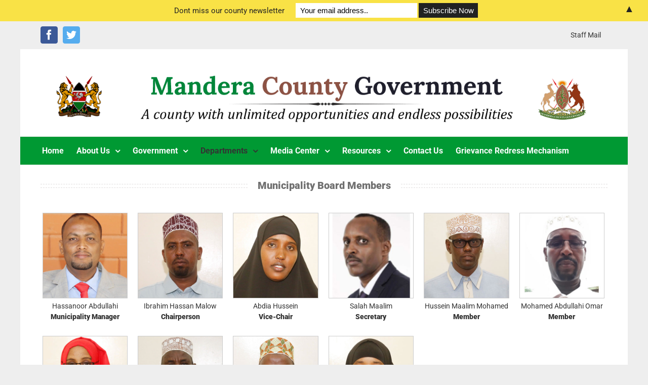

--- FILE ---
content_type: text/html; charset=UTF-8
request_url: https://mandera.go.ke/municipality-board-members/
body_size: 85959
content:
<!DOCTYPE html>
<html class="" lang="en-US" prefix="og: http://ogp.me/ns# fb: http://ogp.me/ns/fb#">
<head>
	<meta http-equiv="X-UA-Compatible" content="IE=edge" />
	<meta http-equiv="Content-Type" content="text/html; charset=utf-8"/>
	<meta name="viewport" content="width=device-width, initial-scale=1" />
	
        <script>
            var wpdm_site_url = 'https://mandera.go.ke/';
            var wpdm_home_url = 'https://mandera.go.ke/';
            var ajax_url = 'https://mandera.go.ke/wp-admin/admin-ajax.php';
            var wpdm_ajax_url = 'https://mandera.go.ke/wp-admin/admin-ajax.php';
            var wpdm_ajax_popup = '0';
        </script>


        <title>Municipality Board Members &#8211; County Government of Mandera</title>
<meta name='robots' content='max-image-preview:large' />
<link rel='dns-prefetch' href='//use.fontawesome.com' />
<link rel="alternate" type="application/rss+xml" title="County Government of Mandera &raquo; Feed" href="https://mandera.go.ke/feed/" />
<link rel="alternate" type="application/rss+xml" title="County Government of Mandera &raquo; Comments Feed" href="https://mandera.go.ke/comments/feed/" />
<link rel="alternate" type="text/calendar" title="County Government of Mandera &raquo; iCal Feed" href="https://mandera.go.ke/events/?ical=1" />
		
		
		
		
				
		<meta property="og:title" content="Municipality Board Members"/>
		<meta property="og:type" content="article"/>
		<meta property="og:url" content="https://mandera.go.ke/municipality-board-members/"/>
		<meta property="og:site_name" content="County Government of Mandera"/>
		<meta property="og:description" content="Municipality Board Members"/>

									<meta property="og:image" content="https://mandera.go.ke/wp-content/uploads/2019/11/Plain-Header-6-1-1-1.png"/>
							<script type="text/javascript">
window._wpemojiSettings = {"baseUrl":"https:\/\/s.w.org\/images\/core\/emoji\/14.0.0\/72x72\/","ext":".png","svgUrl":"https:\/\/s.w.org\/images\/core\/emoji\/14.0.0\/svg\/","svgExt":".svg","source":{"concatemoji":"https:\/\/mandera.go.ke\/wp-includes\/js\/wp-emoji-release.min.js?ver=6.2.8"}};
/*! This file is auto-generated */
!function(e,a,t){var n,r,o,i=a.createElement("canvas"),p=i.getContext&&i.getContext("2d");function s(e,t){p.clearRect(0,0,i.width,i.height),p.fillText(e,0,0);e=i.toDataURL();return p.clearRect(0,0,i.width,i.height),p.fillText(t,0,0),e===i.toDataURL()}function c(e){var t=a.createElement("script");t.src=e,t.defer=t.type="text/javascript",a.getElementsByTagName("head")[0].appendChild(t)}for(o=Array("flag","emoji"),t.supports={everything:!0,everythingExceptFlag:!0},r=0;r<o.length;r++)t.supports[o[r]]=function(e){if(p&&p.fillText)switch(p.textBaseline="top",p.font="600 32px Arial",e){case"flag":return s("\ud83c\udff3\ufe0f\u200d\u26a7\ufe0f","\ud83c\udff3\ufe0f\u200b\u26a7\ufe0f")?!1:!s("\ud83c\uddfa\ud83c\uddf3","\ud83c\uddfa\u200b\ud83c\uddf3")&&!s("\ud83c\udff4\udb40\udc67\udb40\udc62\udb40\udc65\udb40\udc6e\udb40\udc67\udb40\udc7f","\ud83c\udff4\u200b\udb40\udc67\u200b\udb40\udc62\u200b\udb40\udc65\u200b\udb40\udc6e\u200b\udb40\udc67\u200b\udb40\udc7f");case"emoji":return!s("\ud83e\udef1\ud83c\udffb\u200d\ud83e\udef2\ud83c\udfff","\ud83e\udef1\ud83c\udffb\u200b\ud83e\udef2\ud83c\udfff")}return!1}(o[r]),t.supports.everything=t.supports.everything&&t.supports[o[r]],"flag"!==o[r]&&(t.supports.everythingExceptFlag=t.supports.everythingExceptFlag&&t.supports[o[r]]);t.supports.everythingExceptFlag=t.supports.everythingExceptFlag&&!t.supports.flag,t.DOMReady=!1,t.readyCallback=function(){t.DOMReady=!0},t.supports.everything||(n=function(){t.readyCallback()},a.addEventListener?(a.addEventListener("DOMContentLoaded",n,!1),e.addEventListener("load",n,!1)):(e.attachEvent("onload",n),a.attachEvent("onreadystatechange",function(){"complete"===a.readyState&&t.readyCallback()})),(e=t.source||{}).concatemoji?c(e.concatemoji):e.wpemoji&&e.twemoji&&(c(e.twemoji),c(e.wpemoji)))}(window,document,window._wpemojiSettings);
</script>
<style type="text/css">
img.wp-smiley,
img.emoji {
	display: inline !important;
	border: none !important;
	box-shadow: none !important;
	height: 1em !important;
	width: 1em !important;
	margin: 0 0.07em !important;
	vertical-align: -0.1em !important;
	background: none !important;
	padding: 0 !important;
}
</style>
	<link rel='stylesheet' id='tribe-common-skeleton-style-css' href='https://mandera.go.ke/wp-content/plugins/the-events-calendar/common/src/resources/css/common-skeleton.min.css?ver=4.11.0' type='text/css' media='all' />
<link rel='stylesheet' id='tribe-tooltip-css' href='https://mandera.go.ke/wp-content/plugins/the-events-calendar/common/src/resources/css/tooltip.min.css?ver=4.11.0' type='text/css' media='all' />
<link rel='stylesheet' id='pcp-likes-css' href='https://mandera.go.ke/wp-content/plugins/smart-post-show-pro/public/assets/css/pcp-likes-public.min.css?ver=3.1.2' type='text/css' media='all' />
<link rel='stylesheet' id='pcp_swiper-css' href='https://mandera.go.ke/wp-content/plugins/smart-post-show-pro/public/assets/css/swiper-bundle.min.css?ver=3.1.2' type='text/css' media='all' />
<link rel='stylesheet' id='contact-form-7-css' href='https://mandera.go.ke/wp-content/plugins/contact-form-7/includes/css/styles.css?ver=5.7.7' type='text/css' media='all' />
<link rel='stylesheet' id='wpdm-font-awesome-css' href='https://use.fontawesome.com/releases/v5.6.3/css/all.css?ver=6.2.8' type='text/css' media='all' />
<link rel='stylesheet' id='wpdm-bootstrap4-css' href='https://mandera.go.ke/wp-content/plugins/download-manager/assets/bootstrap4/css/bootstrap.min.css?ver=6.2.8' type='text/css' media='all' />
<link rel='stylesheet' id='wpdm-front4-css' href='https://mandera.go.ke/wp-content/plugins/download-manager/assets/css/front4.css?ver=6.2.8' type='text/css' media='all' />
<link rel='stylesheet' id='rs-plugin-settings-css' href='https://mandera.go.ke/wp-content/plugins/slider/public/assets/css/settings.css?ver=5.4.7' type='text/css' media='all' />
<style id='rs-plugin-settings-inline-css' type='text/css'>
#rs-demo-id {}
</style>
<link rel='stylesheet' id='tss-css' href='https://mandera.go.ke/wp-content/plugins/testimonial-slider-and-showcase/assets/css/testimonial-slider.css?ver=1769031280' type='text/css' media='all' />
<link rel='stylesheet' id='rt-team-css-css' href='https://mandera.go.ke/wp-content/plugins/tlp-team-pro/assets/css/tlpteam.css?ver=2.8.50' type='text/css' media='all' />
<link rel='stylesheet' id='wpos-font-awesome-css' href='https://mandera.go.ke/wp-content/plugins/wp-testimonial-with-widget/assets/css/font-awesome.min.css?ver=3.1.2' type='text/css' media='all' />
<link rel='stylesheet' id='wpos-slick-style-css' href='https://mandera.go.ke/wp-content/plugins/wp-testimonial-with-widget/assets/css/slick.css?ver=3.1.2' type='text/css' media='all' />
<link rel='stylesheet' id='wtwp-public-css-css' href='https://mandera.go.ke/wp-content/plugins/wp-testimonial-with-widget/assets/css/wtwp-public.css?ver=3.1.2' type='text/css' media='all' />
<link rel='stylesheet' id='avada-stylesheet-css' href='https://mandera.go.ke/wp-content/themes/Avada/assets/css/style.min.css?ver=5.5.1' type='text/css' media='all' />
<!--[if lte IE 9]>
<link rel='stylesheet' id='avada-IE-fontawesome-css' href='https://mandera.go.ke/wp-content/themes/Avada/includes/lib/assets/fonts/fontawesome/font-awesome.min.css?ver=5.5.1' type='text/css' media='all' />
<![endif]-->
<!--[if IE]>
<link rel='stylesheet' id='avada-IE-css' href='https://mandera.go.ke/wp-content/themes/Avada/assets/css/ie.css?ver=5.5.1' type='text/css' media='all' />
<![endif]-->
<link rel='stylesheet' id='tablepress-default-css' href='https://mandera.go.ke/wp-content/plugins/tablepress/css/build/default.css?ver=2.1.3' type='text/css' media='all' />
<link rel='stylesheet' id='fusion-dynamic-css-css' href='https://mandera.go.ke/wp-content/uploads/fusion-styles/fusion-2962.min.css?timestamp=1769031280&#038;ver=6.2.8' type='text/css' media='all' />
<link rel='stylesheet' id='wpbgallery-bootstrap-css' href='https://mandera.go.ke/wp-content/plugins/wp-bootstrap-gallery/css/bootstrap.min.css?ver=6.2.8' type='text/css' media='all' />
<link rel='stylesheet' id='wpbgallery-blueimp-css' href='https://mandera.go.ke/wp-content/plugins/wp-bootstrap-gallery/css/blueimp-gallery.min.css?ver=6.2.8' type='text/css' media='all' />
<link rel='stylesheet' id='wpbgallery-gallery-css' href='https://mandera.go.ke/wp-content/plugins/wp-bootstrap-gallery/css/bootstrap-image-gallery.min.css?ver=6.2.8' type='text/css' media='all' />
<link rel='stylesheet' id='wpbgallery-style-css' href='https://mandera.go.ke/wp-content/plugins/wp-bootstrap-gallery/css/wpbgallery.css?ver=6.2.8' type='text/css' media='all' />
<script type='text/javascript' id='jquery-core-js-extra'>
/* <![CDATA[ */
var wpdm_url = {"home":"https:\/\/mandera.go.ke\/","site":"https:\/\/mandera.go.ke\/","ajax":"https:\/\/mandera.go.ke\/wp-admin\/admin-ajax.php"};
/* ]]> */
</script>
<script type='text/javascript' src='https://mandera.go.ke/wp-includes/js/jquery/jquery.min.js?ver=3.6.4' id='jquery-core-js'></script>
<script type='text/javascript' src='https://mandera.go.ke/wp-includes/js/jquery/jquery-migrate.min.js?ver=3.4.0' id='jquery-migrate-js'></script>
<script type='text/javascript' src='https://mandera.go.ke/wp-content/plugins/download-manager/assets/bootstrap4/js/bootstrap.min.js?ver=6.2.8' id='wpdm-bootstrap4-js'></script>
<script type='text/javascript' src='https://mandera.go.ke/wp-content/plugins/download-manager/assets/js/front.js?ver=6.2.8' id='frontjs-js'></script>
<script type='text/javascript' src='https://mandera.go.ke/wp-content/plugins/slider/public/assets/js/jquery.themepunch.tools.min.js?ver=5.4.7' id='tp-tools-js'></script>
<script type='text/javascript' src='https://mandera.go.ke/wp-content/plugins/slider/public/assets/js/jquery.themepunch.revolution.min.js?ver=5.4.7' id='revmin-js'></script>
<script type='text/javascript' src='https://mandera.go.ke/wp-content/plugins/wp-bootstrap-gallery/js/bootstrap.min.js?ver=6.2.8' id='wpbgallery-bootstrap-js-js'></script>
<script type='text/javascript' src='https://mandera.go.ke/wp-content/plugins/wp-bootstrap-gallery/js/jquery.blueimp-gallery.min.js?ver=6.2.8' id='wpbgallery-blueimp-js-js'></script>
<script type='text/javascript' src='https://mandera.go.ke/wp-content/plugins/wp-bootstrap-gallery/js/bootstrap-image-gallery.min.js?ver=6.2.8' id='wpbgallery-gallery-js-js'></script>
<script type='text/javascript' src='https://mandera.go.ke/wp-content/plugins/wp-bootstrap-gallery/js/wpbgallery.js?ver=6.2.8' id='wpbgallery-scripts-js'></script>
<meta name="generator" content="WordPress Download Manager 4.9.3" />
<link rel="https://api.w.org/" href="https://mandera.go.ke/wp-json/" /><link rel="alternate" type="application/json" href="https://mandera.go.ke/wp-json/wp/v2/pages/2962" /><link rel="EditURI" type="application/rsd+xml" title="RSD" href="https://mandera.go.ke/xmlrpc.php?rsd" />
<link rel="wlwmanifest" type="application/wlwmanifest+xml" href="https://mandera.go.ke/wp-includes/wlwmanifest.xml" />
<link rel="canonical" href="https://mandera.go.ke/municipality-board-members/" />
<link rel='shortlink' href='https://mandera.go.ke/?p=2962' />
<link rel="alternate" type="application/json+oembed" href="https://mandera.go.ke/wp-json/oembed/1.0/embed?url=https%3A%2F%2Fmandera.go.ke%2Fmunicipality-board-members%2F" />
<link rel="alternate" type="text/xml+oembed" href="https://mandera.go.ke/wp-json/oembed/1.0/embed?url=https%3A%2F%2Fmandera.go.ke%2Fmunicipality-board-members%2F&#038;format=xml" />
<meta name="tec-api-version" content="v1"><meta name="tec-api-origin" content="https://mandera.go.ke"><link rel="https://theeventscalendar.com/" href="https://mandera.go.ke/wp-json/tribe/events/v1/" /><meta name="generator" content="Elementor 3.14.1; features: e_dom_optimization, e_optimized_assets_loading, e_optimized_css_loading, a11y_improvements, additional_custom_breakpoints; settings: css_print_method-external, google_font-enabled, font_display-auto">
<meta name="generator" content="Powered by Slider Revolution 5.4.7 - responsive, Mobile-Friendly Slider Plugin for WordPress with comfortable drag and drop interface." />
		<style type="text/css">
.mctb-bar,.mctb-response,.mctb-close{ background: #f9e246 !important; }
.mctb-bar,.mctb-label,.mctb-close{ color: #222222 !important; }
.mctb-button{ background: #222222 !important; border-color: #222222 !important; }
.mctb-email:focus{ outline-color: #222222 !important; }
.mctb-button{ color: #ffffff !important; }
</style>
<script type="text/javascript">function setREVStartSize(e){
				document.addEventListener("DOMContentLoaded", function() {
					try{ e.c=jQuery(e.c);var i=jQuery(window).width(),t=9999,r=0,n=0,l=0,f=0,s=0,h=0;
						if(e.responsiveLevels&&(jQuery.each(e.responsiveLevels,function(e,f){f>i&&(t=r=f,l=e),i>f&&f>r&&(r=f,n=e)}),t>r&&(l=n)),f=e.gridheight[l]||e.gridheight[0]||e.gridheight,s=e.gridwidth[l]||e.gridwidth[0]||e.gridwidth,h=i/s,h=h>1?1:h,f=Math.round(h*f),"fullscreen"==e.sliderLayout){var u=(e.c.width(),jQuery(window).height());if(void 0!=e.fullScreenOffsetContainer){var c=e.fullScreenOffsetContainer.split(",");if (c) jQuery.each(c,function(e,i){u=jQuery(i).length>0?u-jQuery(i).outerHeight(!0):u}),e.fullScreenOffset.split("%").length>1&&void 0!=e.fullScreenOffset&&e.fullScreenOffset.length>0?u-=jQuery(window).height()*parseInt(e.fullScreenOffset,0)/100:void 0!=e.fullScreenOffset&&e.fullScreenOffset.length>0&&(u-=parseInt(e.fullScreenOffset,0))}f=u}else void 0!=e.minHeight&&f<e.minHeight&&(f=e.minHeight);e.c.closest(".rev_slider_wrapper").css({height:f})					
					}catch(d){console.log("Failure at Presize of Slider:"+d)}
				});
			};</script>
                    <link href="https://fonts.googleapis.com/css?family=Rubik" rel="stylesheet">
                <style>
            .w3eden .fetfont,
            .w3eden .btn,
            .w3eden .btn.wpdm-front h3.title,
            .w3eden .wpdm-social-lock-box .IN-widget a span:last-child,
            .w3eden #xfilelist .panel-heading,
            .w3eden .wpdm-frontend-tabs a,
            .w3eden .alert:before,
            .w3eden .panel .panel-heading,
            .w3eden .discount-msg,
            .w3eden .panel.dashboard-panel h3,
            .w3eden #wpdm-dashboard-sidebar .list-group-item,
            .w3eden #package-description .wp-switch-editor,
            .w3eden .w3eden.author-dashbboard .nav.nav-tabs li a,
            .w3eden .wpdm_cart thead th,
            .w3eden #csp .list-group-item,
            .w3eden .modal-title {
                font-family: Rubik, -apple-system, BlinkMacSystemFont, "Segoe UI", Roboto, Helvetica, Arial, sans-serif, "Apple Color Emoji", "Segoe UI Emoji", "Segoe UI Symbol";
                text-transform: uppercase;
                font-weight: 700;
            }
            .w3eden #csp .list-group-item{
                text-transform: unset;
            }

            /* WPDM Link/Page Template Styles */.list-group-item {

display: none;
font-size: 12px;

}        </style>
                <style>

            :root{
                --color-primary: #4a8eff;
                --color-primary-rgb: 74, 142, 255;
                --color-primary-hover: #4a8eff;
                --color-primary-active: #4a8eff;
                --color-secondary: #6c757d;
                --color-secondary-rgb: 108, 117, 125;
                --color-secondary-hover: #6c757d;
                --color-secondary-active: #6c757d;
                --color-success: #18ce0f;
                --color-success-rgb: 24, 206, 15;
                --color-success-hover: #18ce0f;
                --color-success-active: #18ce0f;
                --color-info: #2CA8FF;
                --color-info-rgb: 44, 168, 255;
                --color-info-hover: #2CA8FF;
                --color-info-active: #2CA8FF;
                --color-warning: #FFB236;
                --color-warning-rgb: 255, 178, 54;
                --color-warning-hover: #FFB236;
                --color-warning-active: #FFB236;
                --color-danger: #ff5062;
                --color-danger-rgb: 255, 80, 98;
                --color-danger-hover: #ff5062;
                --color-danger-active: #ff5062;
                --color-green: #30b570;
                --color-blue: #0073ff;
                --color-purple: #8557D3;
                --color-red: #ff5062;
                --color-muted: rgba(69, 89, 122, 0.6);
                --wpdm-font: Rubik, -apple-system, BlinkMacSystemFont, "Segoe UI", Roboto, Helvetica, Arial, sans-serif, "Apple Color Emoji", "Segoe UI Emoji", "Segoe UI Symbol";
            }


        </style>
        
		
	<script type="text/javascript">
		var doc = document.documentElement;
		doc.setAttribute('data-useragent', navigator.userAgent);
	</script>

	</head>

<body class="page-template-default page page-id-2962 tribe-no-js fusion-image-hovers fusion-body ltr fusion-sticky-header no-tablet-sticky-header no-mobile-sticky-header no-mobile-slidingbar no-mobile-totop mobile-logo-pos-center layout-boxed-mode layout-boxed-mode-full fusion-top-header menu-text-align-left mobile-menu-design-modern fusion-show-pagination-text fusion-header-layout-v5 avada-responsive avada-footer-fx-none fusion-search-form-classic elementor-default elementor-kit-4852">
				<div id="wrapper" class="">
		<div id="home" style="position:relative;top:-1px;"></div>
		
			<header class="fusion-header-wrapper">
				<div class="fusion-header-v5 fusion-logo-center fusion-sticky-menu- fusion-sticky-logo- fusion-mobile-logo- fusion-sticky-menu-only fusion-header-menu-align-left fusion-mobile-menu-design-modern">
					
<div class="fusion-secondary-header">
	<div class="fusion-row">
					<div class="fusion-alignleft">
				<div class="fusion-social-links-header"><div class="fusion-social-networks boxed-icons"><div class="fusion-social-networks-wrapper"><a  class="fusion-social-network-icon fusion-tooltip fusion-facebook fusion-icon-facebook" style="color:#ffffff;background-color:#3b5998;border-color:#3b5998;border-radius:4px;" href="https://web.facebook.com/Mandera-County-Government-Press-Service" target="_blank" data-placement="top" data-title="Facebook" data-toggle="tooltip" title="Facebook"><span class="screen-reader-text">Facebook</span></a><a  class="fusion-social-network-icon fusion-tooltip fusion-twitter fusion-icon-twitter" style="color:#ffffff;background-color:#55acee;border-color:#55acee;border-radius:4px;" href="https://twitter.com/Mandera_cgvt" target="_blank" rel="noopener noreferrer" data-placement="top" data-title="Twitter" data-toggle="tooltip" title="Twitter"><span class="screen-reader-text">Twitter</span></a></div></div></div>			</div>
							<div class="fusion-alignright">
				<nav class="fusion-secondary-menu" role="navigation" aria-label="Secondary Menu"><ul role="menubar" id="menu-top-menu" class="menu"><li role="menuitem"  id="menu-item-583"  class="menu-item menu-item-type-custom menu-item-object-custom menu-item-583"  ><a  target="_blank" rel="noopener noreferrer" href="https://webmail.kenya.go.ke/" class="fusion-background-highlight"><span class="menu-text">Staff Mail</span></a></li></ul></nav><nav class="fusion-mobile-nav-holder fusion-mobile-menu-text-align-left"></nav>			</div>
			</div>
</div>
<div class="fusion-header-sticky-height"></div>
<div class="fusion-sticky-header-wrapper"> <!-- start fusion sticky header wrapper -->
	<div class="fusion-header">
		<div class="fusion-row">
							<div class="fusion-logo" data-margin-top="30px" data-margin-bottom="5px" data-margin-left="0px" data-margin-right="-2000px">
			<a class="fusion-logo-link"  href="https://mandera.go.ke/" >

						<!-- standard logo -->
			<img src="https://mandera.go.ke/wp-content/uploads/2019/11/Plain-Header-6-1-1-1.png" srcset="https://mandera.go.ke/wp-content/uploads/2019/11/Plain-Header-6-1-1-1.png 1x" width="1400" height="168" alt="County Government of Mandera Logo" retina_logo_url="" class="fusion-standard-logo" />

			
					</a>
		</div>
									<div class="fusion-mobile-menu-icons">
							<a href="#" class="fusion-icon fusion-icon-bars" aria-label="Toggle mobile menu"></a>
		
		
		
			</div>
			
					</div>
	</div>
	<div class="fusion-secondary-main-menu">
		<div class="fusion-row">
			<nav class="fusion-main-menu" aria-label="Main Menu"><ul role="menubar" id="menu-main-menu" class="fusion-menu"><li role="menuitem"  id="menu-item-420"  class="menu-item menu-item-type-post_type menu-item-object-page menu-item-home menu-item-420"  ><a  href="https://mandera.go.ke/" class="fusion-background-highlight"><span class="menu-text">Home</span></a></li><li role="menuitem"  id="menu-item-215"  class="menu-item menu-item-type-custom menu-item-object-custom menu-item-has-children menu-item-215 fusion-dropdown-menu"  ><a  href="#" class="fusion-background-highlight"><span class="menu-text">About Us</span> <span class="fusion-caret"><i class="fusion-dropdown-indicator"></i></span></a><ul role="menu" class="sub-menu"><li role="menuitem"  id="menu-item-3179"  class="menu-item menu-item-type-post_type menu-item-object-page menu-item-has-children menu-item-3179 fusion-dropdown-submenu"  ><a  href="https://mandera.go.ke/mandera-history/" class="fusion-background-highlight"><span>Mandera History</span></a><ul role="menu" class="sub-menu"><li role="menuitem"  id="menu-item-210"  class="menu-item menu-item-type-post_type menu-item-object-page menu-item-210"  ><a  href="https://mandera.go.ke/background/" class="fusion-background-highlight"><span>Background</span></a></li></ul></li><li role="menuitem"  id="menu-item-213"  class="menu-item menu-item-type-post_type menu-item-object-page menu-item-213 fusion-dropdown-submenu"  ><a  href="https://mandera.go.ke/demographics/" class="fusion-background-highlight"><span>Demographics</span></a></li><li role="menuitem"  id="menu-item-224"  class="menu-item menu-item-type-post_type menu-item-object-page menu-item-224 fusion-dropdown-submenu"  ><a  href="https://mandera.go.ke/constituencies/" class="fusion-background-highlight"><span>Sub Counties</span></a></li><li role="menuitem"  id="menu-item-214"  class="menu-item menu-item-type-post_type menu-item-object-page menu-item-214 fusion-dropdown-submenu"  ><a  href="https://mandera.go.ke/vision-mission/" class="fusion-background-highlight"><span>Vision &#038; Mission</span></a></li><li role="menuitem"  id="menu-item-212"  class="menu-item menu-item-type-post_type menu-item-object-page menu-item-212 fusion-dropdown-submenu"  ><a  href="https://mandera.go.ke/core-values/" class="fusion-background-highlight"><span>Core Values</span></a></li><li role="menuitem"  id="menu-item-211"  class="menu-item menu-item-type-post_type menu-item-object-page menu-item-211 fusion-dropdown-submenu"  ><a  href="https://mandera.go.ke/core-objectives/" class="fusion-background-highlight"><span>Core Objectives</span></a></li></ul></li><li role="menuitem"  id="menu-item-216"  class="menu-item menu-item-type-custom menu-item-object-custom menu-item-has-children menu-item-216 fusion-dropdown-menu"  ><a  href="#" class="fusion-background-highlight"><span class="menu-text">Government</span> <span class="fusion-caret"><i class="fusion-dropdown-indicator"></i></span></a><ul role="menu" class="sub-menu"><li role="menuitem"  id="menu-item-5822"  class="menu-item menu-item-type-post_type menu-item-object-page menu-item-has-children menu-item-5822 fusion-dropdown-submenu"  ><a  href="https://mandera.go.ke/the-governor/" class="fusion-background-highlight"><span>The Governor</span></a><ul role="menu" class="sub-menu"><li role="menuitem"  id="menu-item-5847"  class="menu-item menu-item-type-post_type menu-item-object-page menu-item-5847"  ><a  href="https://mandera.go.ke/deputy-governor/" class="fusion-background-highlight"><span>Deputy Governor</span></a></li></ul></li><li role="menuitem"  id="menu-item-5844"  class="menu-item menu-item-type-post_type menu-item-object-page menu-item-5844 fusion-dropdown-submenu"  ><a  href="https://mandera.go.ke/executive-committee/" class="fusion-background-highlight"><span>County Executive Committee</span></a></li><li role="menuitem"  id="menu-item-2949"  class="menu-item menu-item-type-post_type menu-item-object-page menu-item-2949 fusion-dropdown-submenu"  ><a  href="https://mandera.go.ke/county-senior-executives/" class="fusion-background-highlight"><span>County Secretary</span></a></li><li role="menuitem"  id="menu-item-226"  class="menu-item menu-item-type-post_type menu-item-object-page menu-item-226 fusion-dropdown-submenu"  ><a  href="https://mandera.go.ke/county-chief-officers/" class="fusion-background-highlight"><span>County Chief Officers</span></a></li><li role="menuitem"  id="menu-item-5543"  class="menu-item menu-item-type-custom menu-item-object-custom menu-item-5543 fusion-dropdown-submenu"  ><a  href="https://manderawater.co.ke/" class="fusion-background-highlight"><span>Mandera Water &#038; Sewerage Company</span></a></li><li role="menuitem"  id="menu-item-766"  class="menu-item menu-item-type-post_type menu-item-object-page menu-item-766 fusion-dropdown-submenu"  ><a  href="https://mandera.go.ke/municipality/" class="fusion-background-highlight"><span>Municipality</span></a></li></ul></li><li role="menuitem"  id="menu-item-272"  class="menu-item menu-item-type-custom menu-item-object-custom menu-item-has-children menu-item-272 fusion-dropdown-menu"  ><a  class="fusion-background-highlight"><span class="menu-text">Departments</span> <span class="fusion-caret"><i class="fusion-dropdown-indicator"></i></span></a><ul role="menu" class="sub-menu"><li role="menuitem"  id="menu-item-275"  class="menu-item menu-item-type-post_type menu-item-object-page menu-item-275 fusion-dropdown-submenu"  ><a  href="https://mandera.go.ke/county-treasury-economic-planning-special-programmes-ict-e-government/" class="fusion-background-highlight"><span>Finance &#038; Economic Planning</span></a></li><li role="menuitem"  id="menu-item-441"  class="menu-item menu-item-type-post_type menu-item-object-page menu-item-441 fusion-dropdown-submenu"  ><a  href="https://mandera.go.ke/public-service-conflict-management-and-devolved-unit/" class="fusion-background-highlight"><span>Public Service Management, Devolved Units &#038; Community Cohesion</span></a></li><li role="menuitem"  id="menu-item-273"  class="menu-item menu-item-type-post_type menu-item-object-page menu-item-273 fusion-dropdown-submenu"  ><a  href="https://mandera.go.ke/departments/agricultureirrigationlivestockfisheries-and-veterinary-services/" class="fusion-background-highlight"><span>Agriculture, Livestock &#038; Fisheries</span></a></li><li role="menuitem"  id="menu-item-276"  class="menu-item menu-item-type-post_type menu-item-object-page menu-item-276 fusion-dropdown-submenu"  ><a  href="https://mandera.go.ke/health-services/" class="fusion-background-highlight"><span>Health Services</span></a></li><li role="menuitem"  id="menu-item-280"  class="menu-item menu-item-type-post_type menu-item-object-page menu-item-280 fusion-dropdown-submenu"  ><a  href="https://mandera.go.ke/roads-transport-public-works/" class="fusion-background-highlight"><span>Roads, Transport &#038; Public Works</span></a></li><li role="menuitem"  id="menu-item-281"  class="menu-item menu-item-type-post_type menu-item-object-page menu-item-281 fusion-dropdown-submenu"  ><a  href="https://mandera.go.ke/the-ministry-of-water-sanitation-and-natural-resources/" class="fusion-background-highlight"><span>Water, Energy, Environment &#038; Climate Change</span></a></li><li role="menuitem"  id="menu-item-274"  class="menu-item menu-item-type-post_type menu-item-object-page menu-item-274 fusion-dropdown-submenu"  ><a  href="https://mandera.go.ke/education-social-services/" class="fusion-background-highlight"><span>Education &#038; Human Capital Development</span></a></li><li role="menuitem"  id="menu-item-277"  class="menu-item menu-item-type-post_type menu-item-object-page menu-item-277 fusion-dropdown-submenu"  ><a  href="https://mandera.go.ke/lands-housing-and-physical-planning/" class="fusion-background-highlight"><span>Lands &#038; Urban Development</span></a></li><li role="menuitem"  id="menu-item-353"  class="menu-item menu-item-type-post_type menu-item-object-page menu-item-353 fusion-dropdown-submenu"  ><a  href="https://mandera.go.ke/trade-industrialization-cooperative-development/" class="fusion-background-highlight"><span>Trade &#038; Cooperative Development</span></a></li><li role="menuitem"  id="menu-item-354"  class="menu-item menu-item-type-post_type menu-item-object-page menu-item-354 fusion-dropdown-submenu"  ><a  href="https://mandera.go.ke/youth-gender-and-social-services/" class="fusion-background-highlight"><span>Social Development</span></a></li></ul></li><li role="menuitem"  id="menu-item-239"  class="menu-item menu-item-type-custom menu-item-object-custom menu-item-has-children menu-item-239 fusion-dropdown-menu"  ><a  href="#" class="fusion-background-highlight"><span class="menu-text">Media Center</span> <span class="fusion-caret"><i class="fusion-dropdown-indicator"></i></span></a><ul role="menu" class="sub-menu"><li role="menuitem"  id="menu-item-2581"  class="menu-item menu-item-type-post_type menu-item-object-page menu-item-2581 fusion-dropdown-submenu"  ><a  href="https://mandera.go.ke/publications/" class="fusion-background-highlight"><span>Publications</span></a></li><li role="menuitem"  id="menu-item-242"  class="menu-item menu-item-type-post_type menu-item-object-page menu-item-242 fusion-dropdown-submenu"  ><a  href="https://mandera.go.ke/press-statements/" class="fusion-background-highlight"><span>Press Statements</span></a></li><li role="menuitem"  id="menu-item-240"  class="menu-item menu-item-type-post_type menu-item-object-page menu-item-240 fusion-dropdown-submenu"  ><a  href="https://mandera.go.ke/speeches/" class="fusion-background-highlight"><span>Speeches</span></a></li><li role="menuitem"  id="menu-item-241"  class="menu-item menu-item-type-post_type menu-item-object-page menu-item-241 fusion-dropdown-submenu"  ><a  href="https://mandera.go.ke/photo-gallery/" class="fusion-background-highlight"><span>Photo Gallery</span></a></li></ul></li><li role="menuitem"  id="menu-item-252"  class="menu-item menu-item-type-custom menu-item-object-custom menu-item-has-children menu-item-252 fusion-dropdown-menu"  ><a  href="#" class="fusion-background-highlight"><span class="menu-text">Resources</span> <span class="fusion-caret"><i class="fusion-dropdown-indicator"></i></span></a><ul role="menu" class="sub-menu"><li role="menuitem"  id="menu-item-6026"  class="menu-item menu-item-type-post_type menu-item-object-page menu-item-6026 fusion-dropdown-submenu"  ><a  href="https://mandera.go.ke/tenders/" class="fusion-background-highlight"><span>Tenders</span></a></li><li role="menuitem"  id="menu-item-1688"  class="menu-item menu-item-type-post_type menu-item-object-page menu-item-1688 fusion-dropdown-submenu"  ><a  href="https://mandera.go.ke/county-treasury-documents/" class="fusion-background-highlight"><span>County Treasury Documents</span></a></li><li role="menuitem"  id="menu-item-257"  class="menu-item menu-item-type-post_type menu-item-object-page menu-item-257 fusion-dropdown-submenu"  ><a  href="https://mandera.go.ke/county-policies/" class="fusion-background-highlight"><span>County Policies</span></a></li><li role="menuitem"  id="menu-item-556"  class="menu-item menu-item-type-post_type menu-item-object-page menu-item-556 fusion-dropdown-submenu"  ><a  href="https://mandera.go.ke/county-acts/" class="fusion-background-highlight"><span>County Acts</span></a></li><li role="menuitem"  id="menu-item-255"  class="menu-item menu-item-type-post_type menu-item-object-page menu-item-255 fusion-dropdown-submenu"  ><a  href="https://mandera.go.ke/vacancies/" class="fusion-background-highlight"><span>Vacancies</span></a></li><li role="menuitem"  id="menu-item-254"  class="menu-item menu-item-type-post_type menu-item-object-page menu-item-254 fusion-dropdown-submenu"  ><a  href="https://mandera.go.ke/other-resources/" class="fusion-background-highlight"><span>Other Resources</span></a></li><li role="menuitem"  id="menu-item-6425"  class="menu-item menu-item-type-post_type menu-item-object-page menu-item-6425 fusion-dropdown-submenu"  ><a  href="https://mandera.go.ke/kdsp-ii-report/" class="fusion-background-highlight"><span>KDSP II DOCUMENT</span></a></li><li role="menuitem"  id="menu-item-6428"  class="menu-item menu-item-type-post_type menu-item-object-page menu-item-6428 fusion-dropdown-submenu"  ><a  href="https://mandera.go.ke/public-participation/" class="fusion-background-highlight"><span>PUBLIC PARTICIPATION</span></a></li></ul></li><li role="menuitem"  id="menu-item-271"  class="menu-item menu-item-type-post_type menu-item-object-page menu-item-271"  ><a  href="https://mandera.go.ke/contact-us/" class="fusion-background-highlight"><span class="menu-text">Contact Us</span></a></li><li role="menuitem"  id="menu-item-6461"  class="menu-item menu-item-type-post_type menu-item-object-page menu-item-6461"  ><a  href="https://mandera.go.ke/grievance-redress-mechanism/" class="fusion-background-highlight"><span class="menu-text">Grievance Redress Mechanism</span></a></li></ul></nav>
<nav class="fusion-mobile-nav-holder fusion-mobile-menu-text-align-left"></nav>

					</div>
	</div>
</div> <!-- end fusion sticky header wrapper -->
				</div>
				<div class="fusion-clearfix"></div>
			</header>
					
		
		<div id="sliders-container">
					</div>
				
		
							
		
						<main id="main" role="main" class="clearfix " style="">
			<div class="fusion-row" style="">
<section id="content" style="width: 100%;">
					<div id="post-2962" class="post-2962 page type-page status-publish hentry">
			
			<span class="entry-title rich-snippet-hidden">
			Municipality Board Members		</span>
	
			<span class="vcard rich-snippet-hidden">
			<span class="fn">
							</span>
		</span>
	
			<span class="updated rich-snippet-hidden">
			2020-02-03T12:32:24+03:00		</span>
	
																			
			<div class="post-content">
				<div class="fusion-fullwidth fullwidth-box nonhundred-percent-fullwidth non-hundred-percent-height-scrolling"  style='background-color: rgba(255,255,255,0);background-position: center center;background-repeat: no-repeat;padding-top:0px;padding-right:0px;padding-bottom:0px;padding-left:0px;'><div class="fusion-builder-row fusion-row "><div  class="fusion-layout-column fusion_builder_column fusion_builder_column_1_1  fusion-one-full fusion-column-first fusion-column-last 1_1"  style='margin-top:0px;margin-bottom:0px;'>
					<div class="fusion-column-wrapper" style="padding: 0px 0px 0px 0px;background-position:left top;background-repeat:no-repeat;-webkit-background-size:cover;-moz-background-size:cover;-o-background-size:cover;background-size:cover;"  data-bg-url="">
						<div class="fusion-title title fusion-title-center fusion-title-size-four" style="margin-top:0px;margin-bottom:31px;"><div class="title-sep-container title-sep-container-left"><div class="title-sep sep-double sep-dashed" style="border-color:#e0dede;"></div></div><h4 class="title-heading-center">Municipality Board Members</h4><div class="title-sep-container title-sep-container-right"><div class="title-sep sep-double sep-dashed" style="border-color:#e0dede;"></div></div></div><div class="fusion-fullwidth fullwidth-box fusion-builder-row-2 hundred-percent-fullwidth non-hundred-percent-height-scrolling fusion-equal-height-columns" style="background-color: rgba(255,255,255,0);background-position: left top;background-repeat: no-repeat;padding-top:0px;border-top-width:0px;border-bottom-width:0px;border-color:#eae9e9;border-top-style:solid;border-bottom-style:solid;">
    <div class="fusion-builder-row fusion-row ">
        <div class="fusion-layout-column fusion_builder_column fusion_builder_column_1_4 fusion-builder-column-2 fusion-one-fourth fusion-column-first 1_4" style="margin-top:0px;margin-bottom:20px;width:16.667%;width:calc(16.667% - ( ( 15px + 15px + 15px ) * 0.25 ) );margin-right: 13px;">
            <div class="fusion-column-wrapper" style="padding: 2%; background-position: left top; background-repeat: no-repeat; background-size: cover; min-height: 614px; height: auto;" data-bg-url="">
                <div class="fusion-person person fusion-person-center fusion-person-1 fusion-person-icon-top">
                    <div class="person-shortcode-image-wrapper">
                        <div class="person-image-container hover-type-zoomin" style="border:0px solid #f6f6f6;-webkit-border-radius:0px;-moz-border-radius:0px;border-radius:0px;">
                            <img class="person-img img-responsive wp-image-1745" src="https://mandera.go.ke/wp-content/uploads/2019/11/m1.jpg" alt="H.E. Capt Ali Ibrahim Roba" width="793" height="794">
                        </div>
                    </div>
                    <div class="person-desc">
                        <div class="person-author">
                            <div class="person-author-wrapper"><span class="person-name" style="font-size: 14px;font-weight: 300;">Hassanoor Abdullahi</span><span class="person-title" style="font-size: 14px;">Municipality Manager</span></div>
                        </div>
                        <div class="person-content fusion-clearfix"> </div>
                    </div>
                </div>
                <div class="fusion-clearfix"></div>
            </div>
        </div>
        <div class="fusion-layout-column fusion_builder_column fusion_builder_column_1_4 fusion-builder-column-3 fusion-one-fourth 1_4" style="margin-top:0px;margin-bottom:20px;width:25%;width:calc(16.667% - ( ( 15px + 15px + 15px ) * 0.25 ) );margin-right: 13px;">
            <div class="fusion-column-wrapper" style="padding: 2%; background-position: left top; background-repeat: no-repeat; background-size: cover; min-height: 614px; height: auto;" data-bg-url="">
                <div class="fusion-person person fusion-person-center fusion-person-2 fusion-person-icon-top">
                    <div class="person-shortcode-image-wrapper">
                        <div class="person-image-container hover-type-zoomin" style="border:0px solid #f6f6f6;-webkit-border-radius:0px;-moz-border-radius:0px;border-radius:0px;">
                           <img class="person-img img-responsive wp-image-1739" src="https://mandera.go.ke/wp-content/uploads/2019/11/m2.jpg" alt="H.E. Mohamed Ahmed Arai" width="793" height="794">
                        </div>
                    </div>
                    <div class="person-desc">
                        <div class="person-author">
                            <div class="person-author-wrapper"><span class="person-name" style="font-size: 14px;font-weight: 300;">Ibrahim Hassan Malow</span><span class="person-title"  style="font-size: 14px;">Chairperson</span></div>
                        </div>
                        <div class="person-content fusion-clearfix"> </div>
                    </div>
                </div>
                <div class="fusion-clearfix"></div>
            </div>
        </div>
        <div class="fusion-layout-column fusion_builder_column fusion_builder_column_1_4 fusion-builder-column-3 fusion-one-fourth 1_4" style="margin-top:0px;margin-bottom:20px;width:25%;width:calc(16.667% - ( ( 15px + 15px + 15px ) * 0.25 ) );margin-right: 13px;">
            <div class="fusion-column-wrapper" style="padding: 2%; background-position: left top; background-repeat: no-repeat; background-size: cover; min-height: 614px; height: auto;" data-bg-url="">
                <div class="fusion-person person fusion-person-center fusion-person-2 fusion-person-icon-top">
                    <div class="person-shortcode-image-wrapper">
                        <div class="person-image-container hover-type-zoomin" style="border:0px solid #f6f6f6;-webkit-border-radius:0px;-moz-border-radius:0px;border-radius:0px;">
                            <img class="person-img img-responsive wp-image-1739" src="https://mandera.go.ke/wp-content/uploads/2019/11/m3.jpg" alt="Abdinur Maalim Hussein" width="793" height="794">
                        </div>
                    </div>
                    <div class="person-desc">
                        <div class="person-author">
                            <div class="person-author-wrapper"><span class="person-name" style="font-size: 14px;font-weight: 300;">Abdia Hussein</span><span class="person-title"  style="font-size: 14px;">Vice-Chair</span></div>
                            
                        </div>
                        <div class="person-content fusion-clearfix"> </div>
                    </div>
                </div>
                <div class="fusion-clearfix"></div>
            </div>
        </div>
        <div class="fusion-layout-column fusion_builder_column fusion_builder_column_1_4 fusion-builder-column-3 fusion-one-fourth 1_4" style="margin-top:0px;margin-bottom:20px;width:25%;width:calc(16.667% - ( ( 15px + 15px + 15px ) * 0.25 ) );margin-right: 13px;">
            <div class="fusion-column-wrapper" style="padding: 2%; background-position: left top; background-repeat: no-repeat; background-size: cover; min-height: 614px; height: auto;" data-bg-url="">
                <div class="fusion-person person fusion-person-center fusion-person-2 fusion-person-icon-top">
                    <div class="person-shortcode-image-wrapper">
                        <div class="person-image-container hover-type-zoomin" style="border:0px solid #f6f6f6;-webkit-border-radius:0px;-moz-border-radius:0px;border-radius:0px;">
                            <img class="person-img img-responsive wp-image-1739" src="https://mandera.go.ke/wp-content/uploads/2019/11/m4.jpg" alt="Eric Widget" width="793" height="794">
                        </div>
                    </div>
                    <div class="person-desc">
                        <div class="person-author">
                            <div class="person-author-wrapper"><span class="person-name" style="font-size: 14px;font-weight: 300;">Salah Maalim</span><span class="person-title"   style="font-size: 14px;">Secretary </span></div>
                            
                        </div>
                        <div class="person-content fusion-clearfix"> </div>
                    </div>
                </div>
                <div class="fusion-clearfix"></div>
            </div>
        </div>
        <div class="fusion-layout-column fusion_builder_column fusion_builder_column_1_4 fusion-builder-column-4 fusion-one-fourth 1_4" style="margin-top:0px;margin-bottom:20px;width:16.667%;width:calc(16.667% - ( ( 15px + 15px + 15px ) * 0.25 ) );margin-right: 13px;">
            <div class="fusion-column-wrapper" style="padding: 2%; background-position: left top; background-repeat: no-repeat; background-size: cover; min-height: 614px; height: auto;" data-bg-url="">
                <div class="fusion-person person fusion-person-center fusion-person-3 fusion-person-icon-top">
                    <div class="person-shortcode-image-wrapper">
                        <div class="person-image-container hover-type-zoomin" style="border:0px solid #f6f6f6;-webkit-border-radius:0px;-moz-border-radius:0px;border-radius:0px;">
                            <img class="person-img img-responsive wp-image-1743" src="https://mandera.go.ke/wp-content/uploads/2019/11/m5.jpg" alt="Mohamed Ali" width="793" height="794">
                        </div>
                    </div>
                    <div class="person-desc">
                        <div class="person-author">
                            <div class="person-author-wrapper"><span class="person-name" style="font-size: 14px;font-weight: 300;">Hussein Maalim Mohamed</span><span class="person-title" style="font-size: 14px;">Member 
 </span></div>
                        </div>
                        <div class="person-content fusion-clearfix"> </div>
                    </div>
                </div>
                <div class="fusion-clearfix"></div>
            </div>
        </div>
        <div class="fusion-layout-column fusion_builder_column fusion_builder_column_1_4 fusion-builder-column-5 fusion-one-fourth fusion-column-last 1_4" style="margin-top:0px;margin-bottom:20px;width:16.667%;width:calc(16.667% - ( ( 15px + 15px + 15px ) * 0.25 ) );">
            <div class="fusion-column-wrapper" style="padding: 2%; background-position: left top; background-repeat: no-repeat; background-size: cover; min-height: 614px; height: auto;" data-bg-url="">
                <div class="fusion-person person fusion-person-center fusion-person-4 fusion-person-icon-top">
                    <div class="person-shortcode-image-wrapper">
                        <div class="person-image-container hover-type-zoomin" style="border:0px solid #f6f6f6;-webkit-border-radius:0px;-moz-border-radius:0px;border-radius:0px;">
                           <img class="person-img img-responsive wp-image-1742" src="https://mandera.go.ke/wp-content/uploads/2019/11/m6.jpg" alt="Shamsa Mohamed" width="793" height="794">
                        </div>
                    </div>
                    <div class="person-desc">
                        <div class="person-author">
                            <div class="person-author-wrapper"><span class="person-name" style="font-size: 14px;font-weight: 300;">Mohamed Abdullahi Omar</span><span class="person-title"  style="font-size: 14px;">Member</span></div>
                        </div>
                        <div class="person-content fusion-clearfix"> </div>
                    </div>
                </div>
                <div class="fusion-clearfix"></div>
            </div>
        </div>
        <div class="fusion-layout-column fusion_builder_column fusion_builder_column_1_4 fusion-builder-column-6 fusion-one-fourth fusion-column-first 1_4" style="margin-top:0px;margin-bottom:20px;width:16.667%;width:calc(16.667% - ( ( 15px + 15px + 15px ) * 0.25 ) );margin-right: 13px;">
            <div class="fusion-column-wrapper" style="padding: 2%; background-position: left top; background-repeat: no-repeat; background-size: cover; min-height: 614px; height: auto;" data-bg-url="">
                <div class="fusion-person person fusion-person-center fusion-person-5 fusion-person-icon-top">
                    <div class="person-shortcode-image-wrapper">
                        <div class="person-image-container hover-type-zoomin" style="border:0px solid #f6f6f6;-webkit-border-radius:0px;-moz-border-radius:0px;border-radius:0px;">
                            <img class="person-img img-responsive wp-image-1740" src="https://mandera.go.ke/wp-content/uploads/2019/11/m7.jpg" alt="Suleikha Harun" width="793" height="794">
                        </div>
                    </div>
                    <div class="person-desc">
                        <div class="person-author">
                            <div class="person-author-wrapper"><span class="person-name"  style="font-size: 14px;font-weight: 300;">Famsahara Adan Maalim</span><span class="person-title"   style="font-size: 14px;">Member </span></div>
                        </div>
                        <div class="person-content fusion-clearfix"> </div>
                    </div>
                </div>
                <div class="fusion-clearfix"></div>
            </div>
        </div>
        <div class="fusion-layout-column fusion_builder_column fusion_builder_column_1_4 fusion-builder-column-7 fusion-one-fourth 1_4" style="margin-top:0px;margin-bottom:20px;width:16.667%;width:calc(16.667% - ( ( 15px + 15px + 15px ) * 0.25 ) );margin-right: 13px;">
            <div class="fusion-column-wrapper" style="padding: 2%; background-position: left top; background-repeat: no-repeat; background-size: cover; min-height: 614px; height: auto;" data-bg-url="">
                <div class="fusion-person person fusion-person-center fusion-person-6 fusion-person-icon-top">
                    <div class="person-shortcode-image-wrapper">
                        <div class="person-image-container hover-type-zoomin" style="border:0px solid #f6f6f6;-webkit-border-radius:0px;-moz-border-radius:0px;border-radius:0px;">
                            <img class="person-img img-responsive wp-image-1741" src="https://mandera.go.ke/wp-content/uploads/2019/11/m8.jpg" alt="Mohamud Adan" width="793" height="794">
                        </div>
                    </div>
                    <div class="person-desc">
                        <div class="person-author">
                            <div class="person-author-wrapper"><span class="person-name"  style="font-size: 14px;font-weight: 300;">Kullow Mohamed Sheikh</span><span class="person-title"  style="font-size: 14px;">Member</span></div>
                        </div>
                        <div class="person-content fusion-clearfix"> </div>
                    </div>
                </div>
                <div class="fusion-clearfix"></div>
            </div>
        </div>
        <div class="fusion-layout-column fusion_builder_column fusion_builder_column_1_4 fusion-builder-column-8 fusion-one-fourth 1_4" style="margin-top:0px;margin-bottom:20px;width:16.667%;width:calc(16.667% - ( ( 15px + 15px + 15px ) * 0.25 ) );margin-right: 13px;">
            <div class="fusion-column-wrapper" style="padding: 2%; background-position: left top; background-repeat: no-repeat; background-size: cover; min-height: 614px; height: auto;" data-bg-url="">
                <div class="fusion-person person fusion-person-center fusion-person-7 fusion-person-icon-top">
                    <div class="person-shortcode-image-wrapper">
                        <div class="person-image-container hover-type-zoomin" style="border:0px solid #f6f6f6;-webkit-border-radius:0px;-moz-border-radius:0px;border-radius:0px;">
                            <img class="person-img img-responsive wp-image-1744" src="https://mandera.go.ke/wp-content/uploads/2019/11/m9.jpg" alt="Ahmed Sheikh Mohamed" width="793" height="794">
                        </div>
                    </div>
                    <div class="person-desc">
                        <div class="person-author">
                            <div class="person-author-wrapper"><span class="person-name"  style="font-size: 14px;font-weight: 300;">Abdi Mohamed Ali</span><span class="person-title"  style="font-size: 14px;">Member</span></div>
                        </div>
                        <div class="person-content fusion-clearfix"> </div>
                    </div>
                </div>
                <div class="fusion-clearfix"></div>
            </div>
        </div>
        <div class="fusion-layout-column fusion_builder_column fusion_builder_column_1_4 fusion-builder-column-5 fusion-one-fourth fusion-column-last 1_4" style="margin-top:0px;margin-bottom:20px;width:16.667%;width:calc(16.667% - ( ( 15px + 15px + 15px ) * 0.25 ) );">
            <div class="fusion-column-wrapper" style="padding: 2%; background-position: left top; background-repeat: no-repeat; background-size: cover; min-height: 614px; height: auto;" data-bg-url="">
                <div class="fusion-person person fusion-person-center fusion-person-4 fusion-person-icon-top">
                    <div class="person-shortcode-image-wrapper">
                        <div class="person-image-container hover-type-zoomin" style="border:0px solid #f6f6f6;-webkit-border-radius:0px;-moz-border-radius:0px;border-radius:0px;">
                           <img class="person-img img-responsive wp-image-1742" src="https://mandera.go.ke/wp-content/uploads/2019/11/m10.jpg" alt="Johora Mohamed Abdi" width="793" height="794">
                        </div>
                    </div>
                    <div class="person-desc">
                        <div class="person-author">
                            <div class="person-author-wrapper"><span class="person-name"    style="font-size: 14px;font-weight: 300;">Abshira Alio Hussein</span><span class="person-title" style="font-size: 14px;">Member</span></div>
                        </div>
                        <div class="person-content fusion-clearfix"> </div>
                    </div>
                </div>
                <div class="fusion-clearfix"></div>
            </div>
            </div>
                     
</div><div class="fusion-clearfix"></div>

					</div>
				</div></div></div>
<div id="blueimp-gallery" class="blueimp-gallery" data-useBootstrapModal="0" data-fullScreen="0">
            <div class="slides"></div>
            <h3 class="title"></h3><a class="prev">&#xffe9;</a>
        <a class="next">&#xffeb;</a>
        <a class="close">&#120;</a>
        <a class="play-pause"></a>
        <ol class="indicator"></ol>
        <div class="modal fade">
            <div class="modal-dialog">
                <div class="modal-content">
                    <div class="modal-header">
                        <button type="button" class="close" aria-hidden="true">&times;</button>
                        <h4 class="modal-title"></h4>
                    </div>
                    <div class="modal-body next"></div>
                    <div class="modal-footer">
                        <button type="button" class="btn btn-default pull-left prev">
                            Previous
                        </button>
                        <button type="button" class="btn btn-primary next">
                            Next
                        </button>
                    </div>
                </div>
            </div>
        </div>
    </div>							</div>
																													</div>
		</section>
					
				</div>  <!-- fusion-row -->
			</main>  <!-- #main -->
			
			
			
										
				<div class="fusion-footer">
						
	<footer role="contentinfo" class="fusion-footer-widget-area fusion-widget-area">
		<div class="fusion-row">
			<div class="fusion-columns fusion-columns-4 fusion-widget-area">
				
																									<div class="fusion-column col-lg-3 col-md-3 col-sm-3">
							<section id="text-4" class="fusion-footer-widget-column widget widget_text"><h4 class="widget-title">Contact Us</h4>			<div class="textwidget"><p>Mandera County Government<br />
P.O. Box 13-70300<br />
Mandera, Kenya<br />
Tel: +254 046 210 4000<br />
Email: info@mandera.go.ke</p>
</div>
		<div style="clear:both;"></div></section>																					</div>
																										<div class="fusion-column col-lg-3 col-md-3 col-sm-3">
							<section id="text-5" class="fusion-footer-widget-column widget widget_text"><h4 class="widget-title">E &#8211; Services</h4>			<div class="textwidget"><p><a href="https://www.helb.co.ke/" target="_blank" rel="noopener">helb.co.ke</a><br />
<a href="https://www.ecitizen.go.ke/" target="_blank" rel="noopener">ecitizen.go.ke</a><br />
<a href="https://itax.kra.go.ke/KRA-Portal/" target="_blank" rel="noopener">itax.kra.go.ke</a><br />
<a href="https://www.crakenya.org" target="_blank" rel="noopener">crakenya.org</a><br />
<a href="https://icta.go.ke/" target="_blank" rel="noopener">icta.go.ke</a></p>
</div>
		<div style="clear:both;"></div></section>																					</div>
																										<div class="fusion-column col-lg-3 col-md-3 col-sm-3">
							<section id="text-6" class="fusion-footer-widget-column widget widget_text"><h4 class="widget-title">Other Links</h4>			<div class="textwidget"><p><a href="https://www.manderaassembly.go.ke/" target="_blank" rel="noopener">manderaassembly.go.ke</a><br />
<a href="https://ajiradigital.go.ke/home" target="_blank" rel="noopener">ajiradigital.go.ke</a><br />
<a href="https://www.ppoa.go.ke/" target="_blank" rel="noopener">ppoa.go.ke</a><br />
<a href="https://www.nlc.go.ke/" target="_blank" rel="noopener">nlc.go.ke</a><br />
<a href="https://www.iebc.or.ke/" target="_blank" rel="noopener">iebc.or.ke</a></p>
</div>
		<div style="clear:both;"></div></section>																					</div>
																										<div class="fusion-column fusion-column-last col-lg-3 col-md-3 col-sm-3">
							<section id="text-7" class="fusion-footer-widget-column widget widget_text"><h4 class="widget-title">Nairobi Office</h4>			<div class="textwidget"><p>Mandera County Government<br />
P.O.Box 28855-01000<br />
Liaison Office: K&amp;K Maisonettes, Gichugu road, Kileleshwa, Nairobi<br />
nairobiliaisonoffice@mandera.go.ke</p>
</div>
		<div style="clear:both;"></div></section>																					</div>
																											
				<div class="fusion-clearfix"></div>
			</div> <!-- fusion-columns -->
		</div> <!-- fusion-row -->
	</footer> <!-- fusion-footer-widget-area -->

	
	<footer id="footer" class="fusion-footer-copyright-area">
		<div class="fusion-row">
			<div class="fusion-copyright-content">

				<div class="fusion-copyright-notice">
		<div>
		Copyright 2021 | All Rights Reserved | Mandera County Government	</div>
</div>
<div class="fusion-social-links-footer">
	<div class="fusion-social-networks"><div class="fusion-social-networks-wrapper"><a  class="fusion-social-network-icon fusion-tooltip fusion-facebook fusion-icon-facebook" style="color:#03a9f4;" href="https://web.facebook.com/Mandera-County-Government-Press-Service" target="_blank" data-placement="top" data-title="Facebook" data-toggle="tooltip" title="Facebook"><span class="screen-reader-text">Facebook</span></a><a  class="fusion-social-network-icon fusion-tooltip fusion-twitter fusion-icon-twitter" style="color:#03a9f4;" href="https://twitter.com/Mandera_cgvt" target="_blank" rel="noopener noreferrer" data-placement="top" data-title="Twitter" data-toggle="tooltip" title="Twitter"><span class="screen-reader-text">Twitter</span></a></div></div></div>

			</div> <!-- fusion-fusion-copyright-content -->
		</div> <!-- fusion-row -->
	</footer> <!-- #footer -->
				</div> <!-- fusion-footer -->
			
								</div> <!-- wrapper -->

								<a class="fusion-one-page-text-link fusion-page-load-link"></a>

		        <!-- Mailchimp Top Bar v1.6.0 - https://wordpress.org/plugins/mailchimp-top-bar/ -->
        <div id="mailchimp-top-bar" class="mctb mctb-sticky mctb-position-top mctb-medium">
		<div class="mctb-bar" >
            <form method="post" >
                                        <label class="mctb-label" for="mailchimp-top-bar__email">Dont miss our county newsletter</label>
                                        <input type="email" name="email"
                           placeholder="Your email address.."
                           class="mctb-email" required id="mailchimp-top-bar__email"/>
                    <input type="text" name="email_confirm" placeholder="Confirm your email" value="" autocomplete="off"
                           tabindex="-1" class="mctb-email-confirm"/>
                                        <input type="submit" value="Subscribe Now"
                           class="mctb-button"/>
                                        <input type="hidden" name="_mctb" value="1"/>
                    <input type="hidden" name="_mctb_no_js" value="1"/>
                    <input type="hidden" name="_mctb_timestamp" value="1769031281"/>
                </form>
                            </div>
		</div>
		<!-- / Mailchimp Top Bar -->
            <script>
                jQuery(function($){
                                        try {
                        $('a.wpdm-lightbox').nivoLightbox();
                    } catch (e) {

                    }
                });
            </script>

                <div id="fb-root"></div>
    <audio autoplay controls style='width: 100%;display: none' id='wpdm-audio-player'></audio>
    		<script>
		( function ( body ) {
			'use strict';
			body.className = body.className.replace( /\btribe-no-js\b/, 'tribe-js' );
		} )( document.body );
		</script>
		<!-- YouTube Feed JS -->
<script type="text/javascript">

</script>
				<script type="text/javascript">
				jQuery( document ).ready( function() {
					var ajaxurl = 'https://mandera.go.ke/wp-admin/admin-ajax.php';
					if ( 0 < jQuery( '.fusion-login-nonce' ).length ) {
						jQuery.get( ajaxurl, { 'action': 'fusion_login_nonce' }, function( response ) {
							jQuery( '.fusion-login-nonce' ).html( response );
						});
					}
				});
				</script>
				<script> /* <![CDATA[ */var tribe_l10n_datatables = {"aria":{"sort_ascending":": activate to sort column ascending","sort_descending":": activate to sort column descending"},"length_menu":"Show _MENU_ entries","empty_table":"No data available in table","info":"Showing _START_ to _END_ of _TOTAL_ entries","info_empty":"Showing 0 to 0 of 0 entries","info_filtered":"(filtered from _MAX_ total entries)","zero_records":"No matching records found","search":"Search:","all_selected_text":"All items on this page were selected. ","select_all_link":"Select all pages","clear_selection":"Clear Selection.","pagination":{"all":"All","next":"Next","previous":"Previous"},"select":{"rows":{"0":"","_":": Selected %d rows","1":": Selected 1 row"}},"datepicker":{"dayNames":["Sunday","Monday","Tuesday","Wednesday","Thursday","Friday","Saturday"],"dayNamesShort":["Sun","Mon","Tue","Wed","Thu","Fri","Sat"],"dayNamesMin":["S","M","T","W","T","F","S"],"monthNames":["January","February","March","April","May","June","July","August","September","October","November","December"],"monthNamesShort":["January","February","March","April","May","June","July","August","September","October","November","December"],"monthNamesMin":["Jan","Feb","Mar","Apr","May","Jun","Jul","Aug","Sep","Oct","Nov","Dec"],"nextText":"Next","prevText":"Prev","currentText":"Today","closeText":"Done","today":"Today","clear":"Clear"}};/* ]]> */ </script><script type='text/javascript' src='https://mandera.go.ke/wp-content/plugins/contact-form-7/includes/swv/js/index.js?ver=5.7.7' id='swv-js'></script>
<script type='text/javascript' id='contact-form-7-js-extra'>
/* <![CDATA[ */
var wpcf7 = {"api":{"root":"https:\/\/mandera.go.ke\/wp-json\/","namespace":"contact-form-7\/v1"}};
/* ]]> */
</script>
<script type='text/javascript' src='https://mandera.go.ke/wp-content/plugins/contact-form-7/includes/js/index.js?ver=5.7.7' id='contact-form-7-js'></script>
<script type='text/javascript' src='https://mandera.go.ke/wp-includes/js/jquery/jquery.form.min.js?ver=4.3.0' id='jquery-form-js'></script>
<script type='text/javascript' id='pcp-likes-public-js-js-extra'>
/* <![CDATA[ */
var simpleLikes = {"ajaxurl":"https:\/\/mandera.go.ke\/wp-admin\/admin-ajax.php","like":"Like","unlike":"Unlike"};
/* ]]> */
</script>
<script type='text/javascript' src='https://mandera.go.ke/wp-content/plugins/smart-post-show-pro/public/assets/js/pcp-likes-public.js?ver=2.0.0' id='pcp-likes-public-js-js'></script>
<!--[if IE 9]>
<script type='text/javascript' src='https://mandera.go.ke/wp-content/themes/Avada/includes/lib/assets/min/js/general/fusion-ie9.js?ver=1' id='fusion-ie9-js'></script>
<![endif]-->
<script type='text/javascript' id='mailchimp-top-bar-js-extra'>
/* <![CDATA[ */
var mctb = {"cookieLength":"365","icons":{"hide":"&#x25B2;","show":"&#x25BC;"},"position":"top","state":{"submitted":false,"success":false}};
/* ]]> */
</script>
<script type='text/javascript' defer src='https://mandera.go.ke/wp-content/plugins/mailchimp-top-bar/assets/script.js?ver=1.6.0' id='mailchimp-top-bar-js'></script>
<script type='text/javascript' src='https://mandera.go.ke/wp-content/themes/Avada/includes/lib/assets/min/js/library/isotope.js?ver=3.0.4' id='isotope-js'></script>
<script type='text/javascript' src='https://mandera.go.ke/wp-content/themes/Avada/includes/lib/assets/min/js/library/jquery.infinitescroll.js?ver=2.1' id='jquery-infinite-scroll-js'></script>
<script type='text/javascript' src='https://mandera.go.ke/wp-content/plugins/fusion-core/js/min/avada-faqs.js?ver=1' id='avada-faqs-js'></script>
<script type='text/javascript' src='https://mandera.go.ke/wp-content/themes/Avada/includes/lib/assets/min/js/library/jquery.fitvids.js?ver=1.1' id='jquery-fitvids-js'></script>
<script type='text/javascript' id='fusion-video-general-js-extra'>
/* <![CDATA[ */
var fusionVideoGeneralVars = {"status_vimeo":"1","status_yt":"1"};
/* ]]> */
</script>
<script type='text/javascript' src='https://mandera.go.ke/wp-content/themes/Avada/includes/lib/assets/min/js/library/fusion-video-general.js?ver=1' id='fusion-video-general-js'></script>
<script type='text/javascript' id='jquery-lightbox-js-extra'>
/* <![CDATA[ */
var fusionLightboxVideoVars = {"lightbox_video_width":"1280","lightbox_video_height":"720"};
/* ]]> */
</script>
<script type='text/javascript' src='https://mandera.go.ke/wp-content/themes/Avada/includes/lib/assets/min/js/library/jquery.ilightbox.js?ver=2.2.3' id='jquery-lightbox-js'></script>
<script type='text/javascript' src='https://mandera.go.ke/wp-content/themes/Avada/includes/lib/assets/min/js/library/jquery.mousewheel.js?ver=3.0.6' id='jquery-mousewheel-js'></script>
<script type='text/javascript' id='fusion-lightbox-js-extra'>
/* <![CDATA[ */
var fusionLightboxVars = {"status_lightbox":"1","lightbox_gallery":"1","lightbox_skin":"metro-white","lightbox_title":"1","lightbox_arrows":"1","lightbox_slideshow_speed":"5000","lightbox_autoplay":"","lightbox_opacity":"0.9","lightbox_desc":"1","lightbox_social":"1","lightbox_deeplinking":"1","lightbox_path":"vertical","lightbox_post_images":"1","lightbox_animation_speed":"Normal"};
/* ]]> */
</script>
<script type='text/javascript' src='https://mandera.go.ke/wp-content/themes/Avada/includes/lib/assets/min/js/general/fusion-lightbox.js?ver=1' id='fusion-lightbox-js'></script>
<script type='text/javascript' src='https://mandera.go.ke/wp-content/themes/Avada/includes/lib/assets/min/js/library/imagesLoaded.js?ver=3.1.8' id='images-loaded-js'></script>
<script type='text/javascript' src='https://mandera.go.ke/wp-content/themes/Avada/includes/lib/assets/min/js/library/packery.js?ver=2.0.0' id='packery-js'></script>
<script type='text/javascript' id='avada-portfolio-js-extra'>
/* <![CDATA[ */
var avadaPortfolioVars = {"lightbox_behavior":"all","infinite_finished_msg":"<em>All items displayed.<\/em>","infinite_blog_text":"<em>Loading the next set of posts...<\/em>","content_break_point":"800"};
/* ]]> */
</script>
<script type='text/javascript' src='https://mandera.go.ke/wp-content/plugins/fusion-core/js/min/avada-portfolio.js?ver=1' id='avada-portfolio-js'></script>
<script type='text/javascript' src='https://mandera.go.ke/wp-content/themes/Avada/includes/lib/assets/min/js/library/modernizr.js?ver=3.3.1' id='modernizr-js'></script>
<script type='text/javascript' src='https://mandera.go.ke/wp-content/themes/Avada/includes/lib/assets/min/js/library/bootstrap.transition.js?ver=3.3.6' id='bootstrap-transition-js'></script>
<script type='text/javascript' src='https://mandera.go.ke/wp-content/themes/Avada/includes/lib/assets/min/js/library/bootstrap.tab.js?ver=3.1.1' id='bootstrap-tab-js'></script>
<script type='text/javascript' id='fusion-tabs-js-extra'>
/* <![CDATA[ */
var fusionTabVars = {"content_break_point":"800"};
/* ]]> */
</script>
<script type='text/javascript' src='https://mandera.go.ke/wp-content/plugins/fusion-builder/assets/js/min/general/fusion-tabs.js?ver=1' id='fusion-tabs-js'></script>
<script type='text/javascript' id='fusion-column-bg-image-js-extra'>
/* <![CDATA[ */
var fusionBgImageVars = {"content_break_point":"800"};
/* ]]> */
</script>
<script type='text/javascript' src='https://mandera.go.ke/wp-content/plugins/fusion-builder/assets/js/min/general/fusion-column-bg-image.js?ver=1' id='fusion-column-bg-image-js'></script>
<script type='text/javascript' src='https://mandera.go.ke/wp-content/themes/Avada/includes/lib/assets/min/js/library/cssua.js?ver=2.1.28' id='cssua-js'></script>
<script type='text/javascript' src='https://mandera.go.ke/wp-content/themes/Avada/includes/lib/assets/min/js/library/jquery.waypoints.js?ver=2.0.3' id='jquery-waypoints-js'></script>
<script type='text/javascript' src='https://mandera.go.ke/wp-content/themes/Avada/includes/lib/assets/min/js/general/fusion-waypoints.js?ver=1' id='fusion-waypoints-js'></script>
<script type='text/javascript' id='fusion-animations-js-extra'>
/* <![CDATA[ */
var fusionAnimationsVars = {"disable_mobile_animate_css":"0"};
/* ]]> */
</script>
<script type='text/javascript' src='https://mandera.go.ke/wp-content/plugins/fusion-builder/assets/js/min/general/fusion-animations.js?ver=1' id='fusion-animations-js'></script>
<script type='text/javascript' id='fusion-equal-heights-js-extra'>
/* <![CDATA[ */
var fusionEqualHeightVars = {"content_break_point":"800"};
/* ]]> */
</script>
<script type='text/javascript' src='https://mandera.go.ke/wp-content/themes/Avada/includes/lib/assets/min/js/general/fusion-equal-heights.js?ver=1' id='fusion-equal-heights-js'></script>
<script type='text/javascript' src='https://mandera.go.ke/wp-content/plugins/fusion-builder/assets/js/min/general/fusion-column.js?ver=1' id='fusion-column-js'></script>
<script type='text/javascript' src='https://mandera.go.ke/wp-content/themes/Avada/includes/lib/assets/min/js/library/jquery.fade.js?ver=1' id='jquery-fade-js'></script>
<script type='text/javascript' src='https://mandera.go.ke/wp-content/themes/Avada/includes/lib/assets/min/js/library/jquery.requestAnimationFrame.js?ver=1' id='jquery-request-animation-frame-js'></script>
<script type='text/javascript' src='https://mandera.go.ke/wp-content/themes/Avada/includes/lib/assets/min/js/library/fusion-parallax.js?ver=1' id='fusion-parallax-js'></script>
<script type='text/javascript' id='fusion-video-bg-js-extra'>
/* <![CDATA[ */
var fusionVideoBgVars = {"status_vimeo":"1","status_yt":"1"};
/* ]]> */
</script>
<script type='text/javascript' src='https://mandera.go.ke/wp-content/themes/Avada/includes/lib/assets/min/js/library/fusion-video-bg.js?ver=1' id='fusion-video-bg-js'></script>
<script type='text/javascript' id='fusion-container-js-extra'>
/* <![CDATA[ */
var fusionContainerVars = {"content_break_point":"800","container_hundred_percent_height_mobile":"0","is_sticky_header_transparent":"0"};
/* ]]> */
</script>
<script type='text/javascript' src='https://mandera.go.ke/wp-content/plugins/fusion-builder/assets/js/min/general/fusion-container.js?ver=1' id='fusion-container-js'></script>
<script type='text/javascript' src='https://mandera.go.ke/wp-content/themes/Avada/includes/lib/assets/min/js/library/jquery.cycle.js?ver=3.0.3' id='jquery-cycle-js'></script>
<script type='text/javascript' id='fusion-testimonials-js-extra'>
/* <![CDATA[ */
var fusionTestimonialVars = {"testimonials_speed":"4000"};
/* ]]> */
</script>
<script type='text/javascript' src='https://mandera.go.ke/wp-content/plugins/fusion-builder/assets/js/min/general/fusion-testimonials.js?ver=1' id='fusion-testimonials-js'></script>
<script type='text/javascript' src='https://mandera.go.ke/wp-content/plugins/fusion-builder/assets/js/min/general/fusion-content-boxes.js?ver=1' id='fusion-content-boxes-js'></script>
<script type='text/javascript' src='https://mandera.go.ke/wp-content/plugins/fusion-builder/assets/js/min/library/jquery.countdown.js?ver=1.0' id='jquery-count-down-js'></script>
<script type='text/javascript' src='https://mandera.go.ke/wp-content/plugins/fusion-builder/assets/js/min/general/fusion-countdown.js?ver=1' id='fusion-count-down-js'></script>
<script type='text/javascript' src='https://mandera.go.ke/wp-content/plugins/fusion-builder/assets/js/min/library/jquery.countTo.js?ver=1' id='jquery-count-to-js'></script>
<script type='text/javascript' src='https://mandera.go.ke/wp-content/themes/Avada/includes/lib/assets/min/js/library/jquery.appear.js?ver=1' id='jquery-appear-js'></script>
<script type='text/javascript' id='fusion-counters-box-js-extra'>
/* <![CDATA[ */
var fusionCountersBox = {"counter_box_speed":"1000"};
/* ]]> */
</script>
<script type='text/javascript' src='https://mandera.go.ke/wp-content/plugins/fusion-builder/assets/js/min/general/fusion-counters-box.js?ver=1' id='fusion-counters-box-js'></script>
<script type='text/javascript' src='https://mandera.go.ke/wp-content/plugins/fusion-builder/assets/js/min/general/fusion-title.js?ver=1' id='fusion-title-js'></script>
<script type='text/javascript' src='https://mandera.go.ke/wp-content/themes/Avada/includes/lib/assets/min/js/library/jquery.easyPieChart.js?ver=2.1.7' id='jquery-easy-pie-chart-js'></script>
<script type='text/javascript' src='https://mandera.go.ke/wp-content/plugins/fusion-builder/assets/js/min/general/fusion-counters-circle.js?ver=1' id='fusion-counters-circle-js'></script>
<script type='text/javascript' src='https://mandera.go.ke/wp-content/plugins/fusion-builder/assets/js/min/general/fusion-events.js?ver=1' id='fusion-events-js'></script>
<script type='text/javascript' src='https://mandera.go.ke/wp-content/plugins/fusion-builder/assets/js/min/general/fusion-flip-boxes.js?ver=1' id='fusion-flip-boxes-js'></script>
<script type='text/javascript' src='https://mandera.go.ke/wp-content/themes/Avada/includes/lib/assets/min/js/library/bootstrap.collapse.js?ver=3.1.1' id='bootstrap-collapse-js'></script>
<script type='text/javascript' src='https://mandera.go.ke/wp-content/plugins/fusion-builder/assets/js/min/general/fusion-toggles.js?ver=1' id='fusion-toggles-js'></script>
<script type='text/javascript' src='https://mandera.go.ke/wp-content/plugins/fusion-builder/assets/js/min/general/fusion-gallery.js?ver=1' id='fusion-gallery-js'></script>
<script type='text/javascript' id='jquery-fusion-maps-js-extra'>
/* <![CDATA[ */
var fusionMapsVars = {"admin_ajax":"https:\/\/mandera.go.ke\/wp-admin\/admin-ajax.php"};
/* ]]> */
</script>
<script type='text/javascript' src='https://mandera.go.ke/wp-content/themes/Avada/includes/lib/assets/min/js/library/jquery.fusion_maps.js?ver=2.2.2' id='jquery-fusion-maps-js'></script>
<script type='text/javascript' src='https://mandera.go.ke/wp-content/themes/Avada/includes/lib/assets/min/js/general/fusion-google-map.js?ver=1' id='fusion-google-map-js'></script>
<script type='text/javascript' src='https://mandera.go.ke/wp-content/themes/Avada/includes/lib/assets/min/js/library/bootstrap.modal.js?ver=3.1.1' id='bootstrap-modal-js'></script>
<script type='text/javascript' src='https://mandera.go.ke/wp-content/plugins/fusion-builder/assets/js/min/general/fusion-modal.js?ver=1' id='fusion-modal-js'></script>
<script type='text/javascript' src='https://mandera.go.ke/wp-content/plugins/fusion-builder/assets/js/min/general/fusion-progress.js?ver=1' id='fusion-progress-js'></script>
<script type='text/javascript' src='https://mandera.go.ke/wp-content/themes/Avada/includes/lib/assets/min/js/library/jquery.hoverintent.js?ver=1' id='jquery-hover-intent-js'></script>
<script type='text/javascript' src='https://mandera.go.ke/wp-content/themes/Avada/assets/min/js/general/avada-vertical-menu-widget.js?ver=1' id='avada-vertical-menu-widget-js'></script>
<script type='text/javascript' src='https://mandera.go.ke/wp-content/themes/Avada/includes/lib/assets/min/js/library/bootstrap.tooltip.js?ver=3.3.5' id='bootstrap-tooltip-js'></script>
<script type='text/javascript' src='https://mandera.go.ke/wp-content/themes/Avada/includes/lib/assets/min/js/library/bootstrap.popover.js?ver=3.3.5' id='bootstrap-popover-js'></script>
<script type='text/javascript' src='https://mandera.go.ke/wp-content/themes/Avada/includes/lib/assets/min/js/library/jquery.carouFredSel.js?ver=6.2.1' id='jquery-caroufredsel-js'></script>
<script type='text/javascript' src='https://mandera.go.ke/wp-content/themes/Avada/includes/lib/assets/min/js/library/jquery.easing.js?ver=1.3' id='jquery-easing-js'></script>
<script type='text/javascript' src='https://mandera.go.ke/wp-content/themes/Avada/includes/lib/assets/min/js/library/jquery.flexslider.js?ver=2.2.2' id='jquery-flexslider-js'></script>
<script type='text/javascript' src='https://mandera.go.ke/wp-content/themes/Avada/includes/lib/assets/min/js/library/jquery.hoverflow.js?ver=1' id='jquery-hover-flow-js'></script>
<script type='text/javascript' src='https://mandera.go.ke/wp-content/plugins/the-events-calendar/vendor/jquery-placeholder/jquery.placeholder.min.js?ver=5.0.0' id='jquery-placeholder-js'></script>
<script type='text/javascript' src='https://mandera.go.ke/wp-content/themes/Avada/includes/lib/assets/min/js/library/jquery.touchSwipe.js?ver=1.6.6' id='jquery-touch-swipe-js'></script>
<script type='text/javascript' src='https://mandera.go.ke/wp-content/themes/Avada/includes/lib/assets/min/js/library/vimeoPlayer.js?ver=2.2.1' id='vimeo-player-js'></script>
<script type='text/javascript' src='https://mandera.go.ke/wp-content/themes/Avada/includes/lib/assets/min/js/general/fusion-alert.js?ver=1' id='fusion-alert-js'></script>
<script type='text/javascript' id='fusion-carousel-js-extra'>
/* <![CDATA[ */
var fusionCarouselVars = {"related_posts_speed":"2500","carousel_speed":"2500"};
/* ]]> */
</script>
<script type='text/javascript' src='https://mandera.go.ke/wp-content/themes/Avada/includes/lib/assets/min/js/general/fusion-carousel.js?ver=1' id='fusion-carousel-js'></script>
<script type='text/javascript' id='fusion-flexslider-js-extra'>
/* <![CDATA[ */
var fusionFlexSliderVars = {"status_vimeo":"1","page_smoothHeight":"false","slideshow_autoplay":"1","slideshow_speed":"5000","pagination_video_slide":"","status_yt":"1","flex_smoothHeight":"false"};
/* ]]> */
</script>
<script type='text/javascript' src='https://mandera.go.ke/wp-content/themes/Avada/includes/lib/assets/min/js/general/fusion-flexslider.js?ver=1' id='fusion-flexslider-js'></script>
<script type='text/javascript' src='https://mandera.go.ke/wp-content/themes/Avada/includes/lib/assets/min/js/general/fusion-popover.js?ver=1' id='fusion-popover-js'></script>
<script type='text/javascript' src='https://mandera.go.ke/wp-content/themes/Avada/includes/lib/assets/min/js/general/fusion-tooltip.js?ver=1' id='fusion-tooltip-js'></script>
<script type='text/javascript' src='https://mandera.go.ke/wp-content/themes/Avada/includes/lib/assets/min/js/general/fusion-sharing-box.js?ver=1' id='fusion-sharing-box-js'></script>
<script type='text/javascript' id='fusion-blog-js-extra'>
/* <![CDATA[ */
var fusionBlogVars = {"infinite_blog_text":"<em>Loading the next set of posts...<\/em>","infinite_finished_msg":"<em>All items displayed.<\/em>","slideshow_autoplay":"1","slideshow_speed":"5000","pagination_video_slide":"","status_yt":"1","lightbox_behavior":"all","blog_pagination_type":"Pagination","flex_smoothHeight":"false"};
/* ]]> */
</script>
<script type='text/javascript' src='https://mandera.go.ke/wp-content/themes/Avada/includes/lib/assets/min/js/general/fusion-blog.js?ver=1' id='fusion-blog-js'></script>
<script type='text/javascript' src='https://mandera.go.ke/wp-content/themes/Avada/includes/lib/assets/min/js/general/fusion-button.js?ver=1' id='fusion-button-js'></script>
<script type='text/javascript' src='https://mandera.go.ke/wp-content/themes/Avada/includes/lib/assets/min/js/general/fusion-general-global.js?ver=1' id='fusion-general-global-js'></script>
<script type='text/javascript' id='fusion-ie1011-js-extra'>
/* <![CDATA[ */
var fusionIe1011Vars = {"form_bg_color":"#ffffff"};
/* ]]> */
</script>
<script type='text/javascript' src='https://mandera.go.ke/wp-content/themes/Avada/includes/lib/assets/min/js/general/fusion-ie1011.js?ver=1' id='fusion-ie1011-js'></script>
<script type='text/javascript' id='avada-header-js-extra'>
/* <![CDATA[ */
var avadaHeaderVars = {"header_position":"top","header_layout":"v5","header_sticky":"1","header_sticky_type2_layout":"menu_only","side_header_break_point":"800","header_sticky_mobile":"0","header_sticky_tablet":"0","mobile_menu_design":"modern","sticky_header_shrinkage":"0","nav_height":"55","nav_highlight_border":"0","nav_highlight_style":"background","logo_margin_top":"30px","logo_margin_bottom":"5px","layout_mode":"boxed","header_padding_top":"0px","header_padding_bottom":"0px","offset_scroll":"full"};
/* ]]> */
</script>
<script type='text/javascript' src='https://mandera.go.ke/wp-content/themes/Avada/assets/min/js/general/avada-header.js?ver=5.5.1' id='avada-header-js'></script>
<script type='text/javascript' id='avada-menu-js-extra'>
/* <![CDATA[ */
var avadaMenuVars = {"header_position":"Top","logo_alignment":"Center","header_sticky":"1","side_header_break_point":"800","mobile_menu_design":"modern","dropdown_goto":"Go to...","mobile_nav_cart":"Shopping Cart","submenu_slideout":"1"};
/* ]]> */
</script>
<script type='text/javascript' src='https://mandera.go.ke/wp-content/themes/Avada/assets/min/js/general/avada-menu.js?ver=5.5.1' id='avada-menu-js'></script>
<script type='text/javascript' id='fusion-scroll-to-anchor-js-extra'>
/* <![CDATA[ */
var fusionScrollToAnchorVars = {"content_break_point":"800","container_hundred_percent_height_mobile":"0"};
/* ]]> */
</script>
<script type='text/javascript' src='https://mandera.go.ke/wp-content/themes/Avada/includes/lib/assets/min/js/general/fusion-scroll-to-anchor.js?ver=1' id='fusion-scroll-to-anchor-js'></script>
<script type='text/javascript' id='fusion-responsive-typography-js-extra'>
/* <![CDATA[ */
var fusionTypographyVars = {"site_width":"1200px","typography_responsive":"1","typography_sensitivity":"0.60","typography_factor":"1.50"};
/* ]]> */
</script>
<script type='text/javascript' src='https://mandera.go.ke/wp-content/themes/Avada/includes/lib/assets/min/js/general/fusion-responsive-typography.js?ver=1' id='fusion-responsive-typography-js'></script>
<script type='text/javascript' src='https://mandera.go.ke/wp-content/themes/Avada/assets/min/js/library/bootstrap.scrollspy.js?ver=3.3.2' id='bootstrap-scrollspy-js'></script>
<script type='text/javascript' id='avada-comments-js-extra'>
/* <![CDATA[ */
var avadaCommentVars = {"title_style_type":"double","title_margin_top":"0px","title_margin_bottom":"31px"};
/* ]]> */
</script>
<script type='text/javascript' src='https://mandera.go.ke/wp-content/themes/Avada/assets/min/js/general/avada-comments.js?ver=5.5.1' id='avada-comments-js'></script>
<script type='text/javascript' src='https://mandera.go.ke/wp-content/themes/Avada/assets/min/js/general/avada-general-footer.js?ver=5.5.1' id='avada-general-footer-js'></script>
<script type='text/javascript' src='https://mandera.go.ke/wp-content/themes/Avada/assets/min/js/general/avada-quantity.js?ver=5.5.1' id='avada-quantity-js'></script>
<script type='text/javascript' src='https://mandera.go.ke/wp-content/themes/Avada/assets/min/js/general/avada-scrollspy.js?ver=5.5.1' id='avada-scrollspy-js'></script>
<script type='text/javascript' src='https://mandera.go.ke/wp-content/themes/Avada/assets/min/js/general/avada-select.js?ver=5.5.1' id='avada-select-js'></script>
<script type='text/javascript' id='avada-sidebars-js-extra'>
/* <![CDATA[ */
var avadaSidebarsVars = {"header_position":"top","header_layout":"v5","header_sticky":"1","header_sticky_type2_layout":"menu_only","side_header_break_point":"800","header_sticky_tablet":"0","sticky_header_shrinkage":"0","nav_height":"55","content_break_point":"800"};
/* ]]> */
</script>
<script type='text/javascript' src='https://mandera.go.ke/wp-content/themes/Avada/assets/min/js/general/avada-sidebars.js?ver=5.5.1' id='avada-sidebars-js'></script>
<script type='text/javascript' src='https://mandera.go.ke/wp-content/themes/Avada/assets/min/js/library/jquery.sticky-kit.js?ver=5.5.1' id='jquery-sticky-kit-js'></script>
<script type='text/javascript' src='https://mandera.go.ke/wp-content/themes/Avada/assets/min/js/general/avada-tabs-widget.js?ver=5.5.1' id='avada-tabs-widget-js'></script>
<script type='text/javascript' id='jquery-to-top-js-extra'>
/* <![CDATA[ */
var toTopscreenReaderText = {"label":"Go to Top"};
/* ]]> */
</script>
<script type='text/javascript' src='https://mandera.go.ke/wp-content/themes/Avada/assets/min/js/library/jquery.toTop.js?ver=1.2' id='jquery-to-top-js'></script>
<script type='text/javascript' id='avada-to-top-js-extra'>
/* <![CDATA[ */
var avadaToTopVars = {"status_totop_mobile":"0"};
/* ]]> */
</script>
<script type='text/javascript' src='https://mandera.go.ke/wp-content/themes/Avada/assets/min/js/general/avada-to-top.js?ver=5.5.1' id='avada-to-top-js'></script>
<script type='text/javascript' src='https://mandera.go.ke/wp-content/themes/Avada/assets/min/js/general/avada-drop-down.js?ver=5.5.1' id='avada-drop-down-js'></script>
<script type='text/javascript' id='avada-rev-styles-js-extra'>
/* <![CDATA[ */
var avadaRevVars = {"avada_rev_styles":"1"};
/* ]]> */
</script>
<script type='text/javascript' src='https://mandera.go.ke/wp-content/themes/Avada/assets/min/js/general/avada-rev-styles.js?ver=5.5.1' id='avada-rev-styles-js'></script>
<script type='text/javascript' src='https://mandera.go.ke/wp-content/themes/Avada/assets/min/js/general/avada-contact-form-7.js?ver=5.5.1' id='avada-contact-form-7-js'></script>
<script type='text/javascript' src='https://mandera.go.ke/wp-content/themes/Avada/assets/min/js/library/jquery.elasticslider.js?ver=5.5.1' id='jquery-elastic-slider-js'></script>
<script type='text/javascript' id='avada-elastic-slider-js-extra'>
/* <![CDATA[ */
var avadaElasticSliderVars = {"tfes_autoplay":"1","tfes_animation":"sides","tfes_interval":"3000","tfes_speed":"800","tfes_width":"150"};
/* ]]> */
</script>
<script type='text/javascript' src='https://mandera.go.ke/wp-content/themes/Avada/assets/min/js/general/avada-elastic-slider.js?ver=5.5.1' id='avada-elastic-slider-js'></script>
<script type='text/javascript' src='https://mandera.go.ke/wp-content/themes/Avada/assets/min/js/general/avada-events.js?ver=5.5.1' id='avada-events-js'></script>
	</body>
</html>
